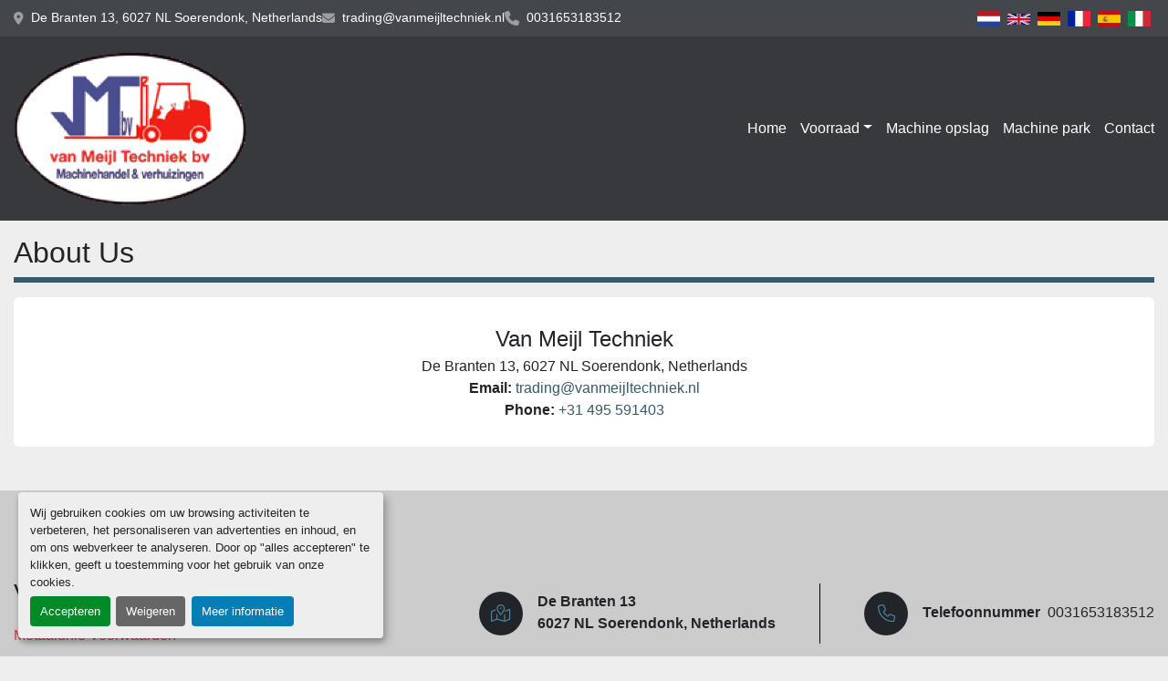

--- FILE ---
content_type: text/html; charset=utf-8
request_url: https://www.vanmeijltechniek.nl/pages/about-us
body_size: 4118
content:
<!DOCTYPE html><html id="mh" lang="nl"><head><title>About Us | Van Meijl Techniek</title><meta content="About Us | Van Meijl Techniek" property="title" /><meta content="text/html; charset=UTF-8" http-equiv="Content-Type" /><meta content="width=device-width, initial-scale=1.0" name="viewport" /><meta content="Van Meijl Techniek De Branten 13, 6027 NL Soerendonk, Netherlands Email: trading@vanmeijltechniek.nl Phone: +31 495 591403" name="description" /><meta content="wss://system.machinio.com/cable" name="cable-url" /><meta content="Van Meijl Techniek De Branten 13, 6027 NL Soerendonk, Netherlands Email: trading@vanmeijltechniek.nl Phone: +31 495 591403" property="og:description" /><meta content="About Us | Van Meijl Techniek" property="og:title" /><meta content="website" property="og:type" /><meta content="summary_large_image" property="twitter:card" /><meta content="About Us | Van Meijl Techniek" property="twitter:title" /><meta content="Van Meijl Techniek De Branten 13, 6027 NL Soerendonk, Netherlands Email: trading@vanmeijltechniek.nl Phone: +31 495 591403" property="twitter:description" /><link href="https://i.machineryhost.com" rel="preconnect" /><link href="https://i.system.machinio.com" rel="preconnect" /><link href="https://s3.amazonaws.com" rel="preconnect" /><link rel="stylesheet" href="/styles/custom-839828cf4e8c7c843eb50eda1ac0eea6.css" media="all" /><link rel="stylesheet" href="/packs/css/918-ca3a6288.css" media="all" />
<link rel="stylesheet" href="/packs/css/application-5f9e7bfe.css" media="all" /><link href="https://www.vanmeijltechniek.nl/pages/about-us" rel="canonical" /><meta content="https://www.vanmeijltechniek.nl/pages/about-us" property="og:url" /><script id="json-ld" type="application/ld+json">{ "@context" : "https://schema.org", "@type" : "LocalBusiness", "name" : "Van Meijl Techniek", "address" : "De Branten 13, 6027 NL Soerendonk, Netherlands", "url" : "https://www.vanmeijltechniek.nl", "image": "https://f.machineryhost.com/a9053af38d8d3a966366f08b971eeaf2/logo.png", "telephone" : "0031653183512"}</script></head><body class="body-s503 body-xl-container"><code data-configs="{&quot;currency&quot;:&quot;eur&quot;,&quot;convert_prices&quot;:false,&quot;gdpr_compliance&quot;:true,&quot;currency_iso_code&quot;:false,&quot;show_webshop_stripe_invoice_checkout_hint&quot;:false,&quot;private_price_webshop&quot;:false,&quot;enable_listing_quantity&quot;:false,&quot;allow_offer&quot;:false,&quot;terms_of_sales_path&quot;:null,&quot;automated_locale&quot;:false,&quot;primary_language_code&quot;:&quot;nl&quot;,&quot;manual_languages&quot;:[&quot;nl&quot;,&quot;de&quot;],&quot;controller_name&quot;:&quot;pages&quot;,&quot;webshop_type&quot;:&quot;ecommerce&quot;,&quot;create_webshop_lead&quot;:null,&quot;display_cookies_consent&quot;:true,&quot;privacy_policy_page&quot;:null,&quot;contact_form_attach_files_limit&quot;:10,&quot;submit_order_button_text&quot;:null,&quot;shopping_cart_header_title&quot;:null,&quot;custom_newsletter_button_title&quot;:null,&quot;restrict_lead_submission_by_buyer_location&quot;:false}"></code><div class="page-wrapper"><div class="hidden-print header-layout"><header class="site-header classic site-header__content" id="site-header"><div class="site-header__top-bar"><div class="container"><div class="row"><div class="col-12 d-flex flex-column flex-md-row align-items-center justify-content-between"><div class="site-header__contacts d-flex flex-column flex-sm-row flex-wrap align-items-sm-center"><div class="address small d-none d-lg-flex site-header__contacts__item"><a class="notranslate" href="https://www.google.com/maps/search/De Branten 13, 6027 NL Soerendonk, Netherlands" target="_blank">De Branten 13, 6027 NL Soerendonk, Netherlands</a></div><div class="email small d-flex first site-header__contacts__item"><a class="contact-tracking email notranslate text-nowrap" href="mailto:trading@vanmeijltechniek.nl"> trading@vanmeijltechniek.nl</a></div><div class="d-flex align-items-center"><i class="fa fa-phone mr-2"></i><div class="d-flex flex-wrap"><div class="phone small text-nowrap d-flex no_icon site-header__contacts__item"><a class="contact-tracking phone notranslate" href="tel:0031653183512"> 0031653183512</a></div></div></div></div><div class="d-flex gap-16 mt-3 mt-md-0 flex-column flex-sm-row align-items-center"><div class="site-header__languages-widget hidden-print" id="site-header-languages-widget"><div class="google-translate google-translate-list d-flex"><a class="px-1" data-lang="nl" href="#"><img alt="nl" src="/packs/static/node_modules/svg-country-flags/svg/nl-a7fdb74e17089394b68c.svg" /></a><a class="px-1" data-lang="en" href="#"><img alt="en-GB" src="/packs/static/node_modules/svg-country-flags/svg/gb-880efdae8333a77ffdf9.svg" /></a><a class="px-1" data-lang="de" href="#"><img alt="de" src="/packs/static/node_modules/svg-country-flags/svg/de-cfbb0cf09f502653fe85.svg" /></a><a class="px-1" data-lang="fr" href="#"><img alt="fr" src="/packs/static/node_modules/svg-country-flags/svg/fr-8bbb4186383e665cc3ee.svg" /></a><a class="px-1" data-lang="es" href="#"><img alt="es" src="/packs/static/node_modules/svg-country-flags/svg/es-628f10fe057a86d47f75.svg" /></a><a class="px-1" data-lang="it" href="#"><img alt="it" src="/packs/static/node_modules/svg-country-flags/svg/it-58e75cebaf765e503d29.svg" /></a></div></div></div></div></div></div></div><div class="site-header__bottom-bar sticky-nav"><div class="container"><div class="row"><div class="col-12 justify-content-between d-flex align-items-center"><div class="site-header__logo mr-3 "><a class="" href="/nl"><img class="" alt="Van Meijl Techniek" src="https://f.machineryhost.com/a9053af38d8d3a966366f08b971eeaf2/logo.png" /></a></div><nav class="primary-nav"><ul class="primary-nav__navbar"><li class="primary-nav__item home"><a class="primary-nav__link" href="/nl">Home</a></li><li class="primary-nav__item inventory"><div class="dropdown primary-nav__dropdown"><div aria-expanded="false" aria-haspopup="true" class="primary-nav__link dropdown-toggle" id="dropdownMenuButton" role="button"><a href="/nl/advertenties">Voorraad</a></div><div aria-labelledby="dropdownMenuButton" class="dropdown-menu primary-nav__dropdown-menu m-0"><div class="d-flex"><div class="primary-nav__link-block"><div class="primary-nav__link-block__item"><a class="dropdown-item  " href="/afzuiging">Afzuiging</a></div><div class="primary-nav__link-block__item"><a class="dropdown-item  dropdown-children" href="/compressor">Compressor</a><div class="dropdown-item grandchildren w-100"><a class="dropdown-item" data-role="grandchildren-item" href="/compressor/compressor">Compressor</a></div></div><div class="primary-nav__link-block__item"><a class="dropdown-item  " href="/hijstechniek">Hijstechniek</a></div><div class="primary-nav__link-block__item"><a class="dropdown-item  dropdown-children" href="/mengmachine">Mengmachine</a><div class="dropdown-item grandchildren w-100"><a class="dropdown-item" data-role="grandchildren-item" href="/mengmachine/mixer">Mixer</a></div></div><div class="primary-nav__link-block__item"><a class="dropdown-item  dropdown-children" href="/metaalbewerkingsmachine">Metaalbewerkingsmachine</a><div class="dropdown-item grandchildren w-100"><a class="dropdown-item" data-role="grandchildren-item" href="/metaalbewerkingsmachine/afzuigsysteem-installatie-snijmachine">Afzuigsysteem installatie snijmachine</a><a class="dropdown-item" data-role="grandchildren-item" href="/metaalbewerkingsmachine/bewerkingscentrum">Bewerkingscentrum</a><a class="dropdown-item" data-role="grandchildren-item" href="/metaalbewerkingsmachine/boormachine">Boormachine</a><a class="dropdown-item" data-role="grandchildren-item" href="/metaalbewerkingsmachine/cnc-bewerkingscentrum">CNC bewerkingscentrum</a><a class="dropdown-item" data-role="grandchildren-item" href="/metaalbewerkingsmachine/draadvonkmachine">Draadvonkmachine</a><a class="dropdown-item" data-role="grandchildren-item" href="/metaalbewerkingsmachine/draaibank">Draaibank</a><a class="dropdown-item" data-role="grandchildren-item" href="/metaalbewerkingsmachine/felsmachine">Felsmachine</a><a class="dropdown-item" data-role="grandchildren-item" href="/metaalbewerkingsmachine/freesmachine">Freesmachine</a><a class="dropdown-item" data-role="grandchildren-item" href="/metaalbewerkingsmachine/kantbank">Kantbank</a><a class="dropdown-item" data-role="grandchildren-item" href="/metaalbewerkingsmachine/knipschaar">Knipschaar</a><a class="dropdown-item" data-role="grandchildren-item" href="/metaalbewerkingsmachine/lastafel">Lastafel</a><a class="dropdown-item" data-role="grandchildren-item" href="/metaalbewerkingsmachine/pers">Pers</a><a class="dropdown-item" data-role="grandchildren-item" href="/metaalbewerkingsmachine/plaatwals">Plaatwals</a><a class="dropdown-item" data-role="grandchildren-item" href="/metaalbewerkingsmachine/platenwals">Platenwals</a><a class="dropdown-item" data-role="grandchildren-item" href="/metaalbewerkingsmachine/radiaalboormachine">Radiaalboormachine</a><a class="dropdown-item" data-role="grandchildren-item" href="/metaalbewerkingsmachine/slijpmachine">Slijpmachine</a><a class="dropdown-item" data-role="grandchildren-item" href="/metaalbewerkingsmachine/snelradiaalboormachine">Snelradiaalboormachine</a><a class="dropdown-item" data-role="grandchildren-item" href="/metaalbewerkingsmachine/staaflader">Staaflader</a><a class="dropdown-item" data-role="grandchildren-item" href="/metaalbewerkingsmachine/staafvoeder">Staafvoeder</a><a class="dropdown-item" data-role="grandchildren-item" href="/metaalbewerkingsmachine/volautomatische-cirkelzaag">Volautomatische cirkelzaag</a><a class="dropdown-item" data-role="grandchildren-item" href="/metaalbewerkingsmachine/zaagmachine">Zaagmachine</a><a class="dropdown-item" data-role="grandchildren-item" href="/metaalbewerkingsmachine/zinkvonkmachine">Zinkvonkmachine</a></div></div><div class="primary-nav__link-block__item"><a class="dropdown-item  dropdown-children" href="/onderdeel">Onderdeel</a><div class="dropdown-item grandchildren w-100"><a class="dropdown-item" data-role="grandchildren-item" href="/onderdeel/hydrauliek-unit">Hydrauliek Unit</a></div></div><div class="primary-nav__link-block__item"><a class="dropdown-item  dropdown-children" href="/overige">Overige</a><div class="dropdown-item grandchildren w-100"><a class="dropdown-item" data-role="grandchildren-item" href="/overige/zuigmachine">Zuigmachine</a></div></div><div class="primary-nav__link-block__item"><a class="dropdown-item  dropdown-children" href="/vorkheftrucks">Vorkheftrucks</a><div class="dropdown-item grandchildren w-100"><a class="dropdown-item" data-role="grandchildren-item" href="/vorkheftrucks/pallet-stapelaar">Pallet stapelaar</a></div></div><hr /><a class="dropdown-item view-all" href="/nl/categorien">Bekijk alles</a></div></div></div></div></li><li class="primary-nav__item"><a class="primary-nav__link" href="/pages/machine-opslag">Machine opslag</a></li><li class="primary-nav__item"><a class="primary-nav__link" href="/pages/machine-park">Machine park</a></li><li class="primary-nav__item"><a class="primary-nav__link" href="/pages/contact">Contact</a></li></ul></nav><div class="hamburger-wrapper d-flex d-lg-none align-items-center mt-3" data-role="hamburger-menu"><button aria-label="menu" class="hamburger hamburger--spin d-flex align-items-center" type="button"><div class="hamburger-box"><div class="hamburger-inner"></div></div></button><h5 class="ml-2 mb-0">menu</h5></div></div></div></div></div></header></div><div class="page-layout" id="page-layout"><div class="page-inner" id="page-inner"><code class="hidden" data-event-category="page"></code><div class="container mt-3 mb-5"><div class="custom-page__header mb-3"><h1 class="custom-page-title">About Us</h1></div><div class="custom-page__body"><div class="custom-page__body__content  ql-editor"><div data-section="f83900"><p class="ql-align-center"><span class="ql-size-large">Van Meijl Techniek</span></p><p class="ql-align-center">De Branten 13, 6027 NL Soerendonk, Netherlands</p><p class="ql-align-center"><b>Email:</b> <a href="mailto:trading@vanmeijltechniek.nl">trading@vanmeijltechniek.nl</a></p><p class="ql-align-center"><b>Phone:</b> <a href="tel:+31495591403">+31 495 591403</a></p><style></style></div></div><div class="clearfix"></div></div></div></div><div class="w-100 d-flex flex-column align-items-stretch"><footer id="site-footer"><div class="site-footer"><div class="container"><div class="row"><div class="col-12 d-flex flex-column flex-lg-row justify-content-center justify-content-lg-between align-items-center"><div class="d-flex flex-column mr-0 mr-lg-3 pr-0 pr-lg-3"><h3 class="site-footer__company mb-3 text-center text-lg-left notranslate"><a href="/">Van Meijl Techniek</a></h3><div_class__site-footer__description_mb-3_><a class="text-danger" href="https://f.machineryhost.com/40080e8d7ca0e66f527b75b48a97e140/metaalunievoorwaarden.pdf">Metaalunie Voorwaarden</a></div_class__site-footer__description_mb-3_></div><div class="site-footer__contacts d-flex flex-column flex-lg-row align-items-lg-center"><div class="site-footer__contacts__item address d-flex align-items-center"><div class="d-flex flex-column"><strong><a class="notranslate" href="https://www.google.com/maps/search/De Branten 13, 6027 NL Soerendonk, Netherlands" target="_blank"><span><span>De Branten 13</span><br /><span>6027 NL Soerendonk, Netherlands</span></span></a></strong></div></div><div class="site-footer__contacts__item phone d-flex align-items-start align-items-center"><div class="d-flex flex-column"><div class="site-footer__contact d-flex"><strong class="mr-2">Telefoonnummer</strong><div class="d-flex flex-column"><a class="contact-tracking phone notranslate" href="tel:0031653183512"> 0031653183512</a></div></div></div></div></div></div></div></div></div><div class="sub-footer"><div class="container"><div class="hosted_info small w-100 pt-5 d-flex flex-column flex-lg-row justify-content-lg-end align-items-center"><div class="cookies mr-lg-4 mb-3 mb-lg-0"><a class="consent-modal-button" href="#">Cookies beheren</a></div><div class="backlink"><a href="https://www.machinio.nl/system" rel="noopener" target="_blank">Machinio System</a> website door <a href="https://www.machinio.nl" rel="noopener" target="_blank">Machinio</a></div></div></div></div></footer></div><div class="fixed_container d-print-none"></div></div></div><script>
//<![CDATA[
var _rollbarConfig = {
  accessToken: "aec4e181ec6a45498ca430cb2d1dcff8",
  captureUncaught: true,
  captureUnhandledRejections: true,
  ignoredMessages: [
    '(.*)QuotaExceededError:(.*)',
    '(.*)DOM Exception 22:(.*)',
    'QuotaExceededError(.*)',
    'DOM Exception 22(.*)',
    'DOM Exception 22: QuotaExceededError: An attempt was made to add something to storage that exceeded the quota.',
    'The quota has been exceeded.',
    'Object Not Found Matching Id',
    'Script error.',
    '(.*)[lgst]\\.a\\.init is not a function\\.(.*)',
    "SyntaxError: Unexpected keyword 'this'",
    "Cannot read properties of null \\(reading .style.\\)",
    "null is not an object \\(evaluating .a\\.style.\\)",
    "Can't find variable: gmo",
    "scrollReadRandom",
    "replaceChildren is not a function",
    "Cannot read properties of undefined \\(reading .value.\\)"
  ],
  payload: {
    environment: "production"
  }
};
//]]>
</script><script src="/packs/js/runtime-4e83ecbc66661d7bb1f5.js" defer="defer"></script>
<script src="/packs/js/692-1ab0e0c46d8705502bce.js" defer="defer"></script>
<script src="/packs/js/706-cee65121c381e619848d.js" defer="defer"></script>
<script src="/packs/js/635-0afd58c9e729fe544641.js" defer="defer"></script>
<script src="/packs/js/918-9a6f14d0cc992d20f83e.js" defer="defer"></script>
<script src="/packs/js/236-7fa987d4f1b56984a996.js" defer="defer"></script>
<script src="/packs/js/application-673afaabc29bd278b405.js" defer="defer"></script>
<script src="/packs/js/624-94c5ec60afc06453862e.js" defer="defer"></script>
<script src="/packs/js/rollbar-1c051f26f9e7b1752fca.js" defer="defer"></script>
<script src="/packs/js/528-7b8c29e36f679da2e684.js" defer="defer"></script>
<script src="/packs/js/cookies_consent-5e05f4df80b8df00f7e6.js" defer="defer"></script>
<script src="/packs/js/368-8e0a32fe4c52b049fb40.js" defer="defer"></script>
<script src="/packs/js/language_widget-58659b39e43d76f18ca7.js" defer="defer"></script>
<script src="/packs/js/764-c077c878bdeb25835260.js" defer="defer"></script>
<script src="/packs/js/841-90387483698fdd9030e6.js" defer="defer"></script>
<script src="/packs/js/gallery-fa2cce6480da9465cc71.js" defer="defer"></script>
<script src="/packs/js/sticky_header-60e519ca963dffe0bd64.js" defer="defer"></script>
<script src="/packs/js/owl_carousel-dca796c866e00378e552.js" defer="defer"></script><script crossorigin="anonymous" src="https://kit.fontawesome.com/722e3adc3e.js"></script><script src="https://cdnjs.cloudflare.com/polyfill/v3/polyfill.min.js?version=4.8.0&amp;features=Element.prototype.replaceChildren"></script></body></html>